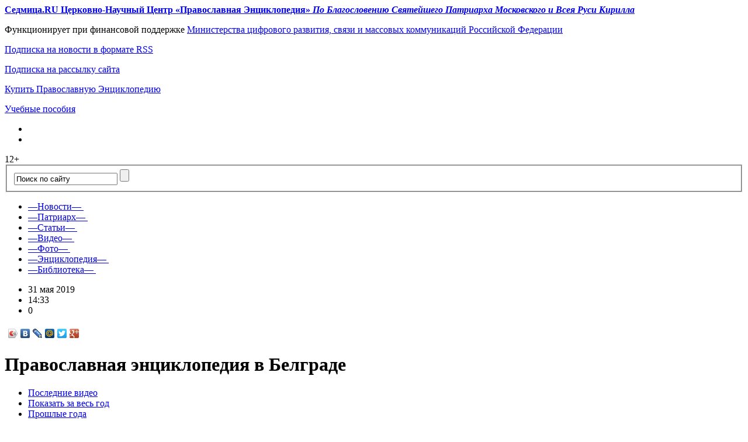

--- FILE ---
content_type: text/plain
request_url: https://www.google-analytics.com/j/collect?v=1&_v=j102&a=1498524583&t=pageview&_s=1&dl=https%3A%2F%2Fwww.sedmitza.ru%2Ftext%2F8957390.html&ul=en-us%40posix&dt=%D0%9F%D1%80%D0%B0%D0%B2%D0%BE%D1%81%D0%BB%D0%B0%D0%B2%D0%BD%D0%B0%D1%8F%20%D1%8D%D0%BD%D1%86%D0%B8%D0%BA%D0%BB%D0%BE%D0%BF%D0%B5%D0%B4%D0%B8%D1%8F%20%D0%B2%20%D0%91%D0%B5%D0%BB%D0%B3%D1%80%D0%B0%D0%B4%D0%B5%20%E2%80%94%20%D0%92%D0%B8%D0%B4%D0%B5%D0%BE%20%E2%80%94%20%D0%A6%D0%B5%D1%80%D0%BA%D0%BE%D0%B2%D0%BD%D0%BE-%D0%9D%D0%B0%D1%83%D1%87%D0%BD%D1%8B%D0%B9%20%D0%A6%D0%B5%D0%BD%D1%82%D1%80%20%22%D0%9F%D1%80%D0%B0%D0%B2%D0%BE%D1%81%D0%BB%D0%B0%D0%B2%D0%BD%D0%B0%D1%8F%20%D0%AD%D0%BD%D1%86%D0%B8%D0%BA%D0%BB%D0%BE%D0%BF%D0%B5%D0%B4%D0%B8%D1%8F%22&sr=1280x720&vp=1280x720&_u=IEBAAEABAAAAACAAI~&jid=1516823111&gjid=129152777&cid=660633717.1762124283&tid=UA-261055-2&_gid=708247328.1762124283&_r=1&_slc=1&z=470626403
body_size: -450
content:
2,cG-FFDE86CR4X